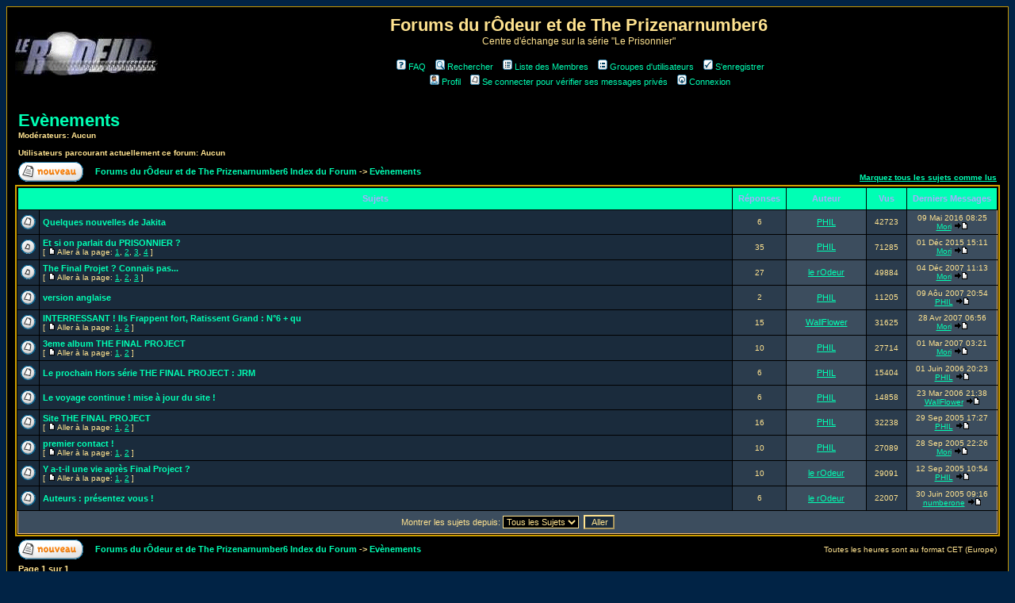

--- FILE ---
content_type: text/html
request_url: http://forum.leprisonnier.net/viewforum.php?f=14&sid=8de1653137657e8ac7aae59f425eb08f
body_size: 6588
content:
<!DOCTYPE HTML PUBLIC "-//W3C//DTD HTML 4.01 Transitional//EN">
<html dir="LTR">
<head>
<meta http-equiv="Content-Type" content="text/html; charset=ISO-8859-1">
<meta http-equiv="Content-Style-Type" content="text/css">

<link rel="top" href="./index.php?sid=7683b68ab3593f9d5070175edf1561a8" title="Forums du rÔdeur et de The Prizenarnumber6 Index du Forum" />
<link rel="search" href="./search.php?sid=7683b68ab3593f9d5070175edf1561a8" title="Rechercher" />
<link rel="help" href="./faq.php?sid=7683b68ab3593f9d5070175edf1561a8" title="FAQ" />
<link rel="author" href="./memberlist.php?sid=7683b68ab3593f9d5070175edf1561a8" title="Liste des Membres" />
<link rel="up" href="index.php?sid=7683b68ab3593f9d5070175edf1561a8" title="Forums du rÔdeur et de The Prizenarnumber6 Index du Forum" />

<title>Forums du rÔdeur et de The Prizenarnumber6 :: Voir le Forum - Evènements</title>
<!-- link rel="stylesheet" href="templates/subSilver/" type="text/css" -->
<style type="text/css">
<!--
/*
  The original subSilver Theme for phpBB version 2+
  Created by subBlue design
  http://www.subBlue.com

  NOTE: These CSS definitions are stored within the main page body so that you can use the phpBB2
  theme administration centre. When you have finalised your style you could cut the final CSS code
  and place it in an external file, deleting this section to save bandwidth.
*/

/* General page style. The scroll bar colours only visible in IE5.5+ */
body {
	background-color: #012345;
	scrollbar-face-color: #2b3c4d;
	scrollbar-highlight-color: #000000;
	scrollbar-shadow-color: #2b3c4d;
	scrollbar-3dlight-color: #3c4d5e;
	scrollbar-arrow-color:  #00ffb4;
	scrollbar-track-color: #1a2b3c;
	scrollbar-darkshadow-color: #C89700;
}

/* General font families for common tags */
font,th,td,p { font-family: Verdana, Arial, Helvetica, sans-serif }
a:link,a:active,a:visited { color : #00ffb4; }
a:hover		{ text-decoration: underline; color : #aaaaff; }
hr	{ height: 0px; border: solid #3c4d5e 0px; border-top-width: 1px;}

/* This is the border line & background colour round the entire page */
.bodyline	{ background-color: #000000; border: 1px #C89700 solid; }

/* This is the outline round the main forum tables */
.forumline	{ background-color: #000000; border: 2px #D0A000 solid; }

/* Main table cell colours and backgrounds */
td.row1	{ background-color: #1a2b3c; }
td.row2	{ background-color: #2b3c4d; }
td.row3	{ background-color: #3c4d5e; }

/*
  This is for the table cell above the Topics, Post & Last posts on the index.php page
  By default this is the fading out gradiated silver background.
  However, you could replace this with a bitmap specific for each forum
*/
td.rowpic {
		background-color: #000000;
		background-image: url(templates/subSilver/images/);
		background-repeat: repeat-y;
}

/* Header cells - the blue and silver gradient backgrounds */
th	{
	color: #aaaaff; font-size: 11px; font-weight : bold;
	background-color: #00ffb4; height: 25px;
	background-image: url(templates/subSilver/images/);
}

td.cat,td.catHead,td.catSides,td.catLeft,td.catRight,td.catBottom {
			background-image: url(templates/subSilver/images/);
			background-color:#3c4d5e; border: #f9be79; border-style: solid; height: 28px;
}

/*
  Setting additional nice inner borders for the main table cells.
  The names indicate which sides the border will be on.
  Don't worry if you don't understand this, just ignore it :-)
*/
td.cat,td.catHead,td.catBottom {
	height: 29px;
	border-width: 0px 0px 0px 0px;
}
th.thHead,th.thSides,th.thTop,th.thLeft,th.thRight,th.thBottom,th.thCornerL,th.thCornerR {
	font-weight: bold; border: #000000; border-style: solid; height: 28px;
}
td.row3Right,td.spaceRow {
	background-color: #3c4d5e; border: #f9be79; border-style: solid;
}

th.thHead,td.catHead { font-size: 12px; border-width: 1px 1px 0px 1px; }
th.thSides,td.catSides,td.spaceRow	 { border-width: 0px 1px 0px 1px; }
th.thRight,td.catRight,td.row3Right	 { border-width: 0px 1px 0px 0px; }
th.thLeft,td.catLeft	  { border-width: 0px 0px 0px 1px; }
th.thBottom,td.catBottom  { border-width: 0px 1px 1px 1px; }
th.thTop	 { border-width: 1px 0px 0px 0px; }
th.thCornerL { border-width: 1px 0px 0px 1px; }
th.thCornerR { border-width: 1px 1px 0px 0px; }

/* The largest text used in the index page title and toptic title etc. */
.maintitle	{
	font-weight: bold; font-size: 22px; font-family: "Verdana, Arial, Helvetica, sans-serif",Verdana, Arial, Helvetica, sans-serif;
	text-decoration: none; line-height : 120%; color : #ffe390;
}

/* General text */
.gen { font-size : 12px; }
.genmed { font-size : 11px; }
.gensmall { font-size : 10px; }
.gen,.genmed,.gensmall { color : #ffe390; }
a.gen,a.genmed,a.gensmall { color: #00ffb4; text-decoration: none; }
a.gen:hover,a.genmed:hover,a.gensmall:hover	{ color: #aaaaff; text-decoration: underline; }

/* The register, login, search etc links at the top of the page */
.mainmenu		{ font-size : 11px; color : #ffe390 }
a.mainmenu		{ text-decoration: none; color : #00ffb4;  }
a.mainmenu:hover{ text-decoration: underline; color : #aaaaff; }

/* Forum category titles */
.cattitle		{ font-weight: bold; font-size: 12px ; letter-spacing: 1px; color : #00ffb4}
a.cattitle		{ text-decoration: none; color : #00ffb4; }
a.cattitle:hover{ text-decoration: underline; }

/* Forum title: Text and link to the forums used in: index.php */
.forumlink		{ font-weight: bold; font-size: 12px; color : #00ffb4; }
a.forumlink 	{ text-decoration: none; color : #00ffb4; }
a.forumlink:hover{ text-decoration: underline; color : #aaaaff; }

/* Used for the navigation text, (Page 1,2,3 etc) and the navigation bar when in a forum */
.nav			{ font-weight: bold; font-size: 11px; color : #ffe390;}
a.nav			{ text-decoration: none; color : #00ffb4; }
a.nav:hover		{ text-decoration: underline; }

/* titles for the topics: could specify viewed link colour too */
.topictitle,h1,h2	{ font-weight: bold; font-size: 11px; color : #ffe390; }
a.topictitle:link   { text-decoration: none; color : #00ffb4; }
a.topictitle:visited { text-decoration: none; color : #ffa200; }
a.topictitle:hover	{ text-decoration: underline; color : #aaaaff; }

/* Name of poster in viewmsg.php and viewtopic.php and other places */
.name			{ font-size : 11px; color : #ffe390;}

/* Location, number of posts, post date etc */
.postdetails		{ font-size : 10px; color : #ffe390; }

/* The content of the posts (body of text) */
.postbody { font-size : 12px; line-height: 18px}
a.postlink:link	{ text-decoration: none; color : #00ffb4 }
a.postlink:visited { text-decoration: none; color : #ffa200; }
a.postlink:hover { text-decoration: underline; color : #aaaaff}

/* Quote & Code blocks */
.code {
	font-family: Verdana, Arial, Helvetica, sans-serif; font-size: 11px; color: #00ffb4;
	background-color: #1a2b3c; border: #3c4d5e; border-style: solid;
	border-left-width: 1px; border-top-width: 1px; border-right-width: 1px; border-bottom-width: 1px
}

.quote {
	font-family: Verdana, Arial, Helvetica, sans-serif; font-size: 11px; color: #00C88D; line-height: 125%;
	background-color: #1a2b3c; border: #3c4d5e; border-style: solid;
	border-left-width: 1px; border-top-width: 1px; border-right-width: 1px; border-bottom-width: 1px
}

/* Copyright and bottom info */
.copyright		{ font-size: 10px; font-family: Verdana, Arial, Helvetica, sans-serif; color: #00C88D; letter-spacing: -1px;}
a.copyright		{ color: #00C88D; text-decoration: none;}
a.copyright:hover { color: #ffe390; text-decoration: underline;}

/* Form elements */
input,textarea, select {
	color : #ffe390;
	font: normal 11px Verdana, Arial, Helvetica, sans-serif;
	border-color : #ffe390;
}

/* The text input fields background colour */
input.post, textarea.post, select {
	background-color : #000000;
}

input { text-indent : 2px; }

/* The buttons used for bbCode styling in message post */
input.button {
	background-color : #1a2b3c;
	color : #ffe390;
	font-size: 11px; font-family: Verdana, Arial, Helvetica, sans-serif;
}

/* The main submit button option */
input.mainoption {
	background-color : #1a2b3c;
	font-weight : bold;
}

/* None-bold submit button */
input.liteoption {
	background-color : #1a2b3c;
	font-weight : normal;
}

/* This is the line in the posting page which shows the rollover
  help line. This is actually a text box, but if set to be the same
  colour as the background no one will know ;)
*/
.helpline { background-color: #2b3c4d; border-style: none; }

/* Import the fancy styles for IE only (NS4.x doesn't use the @import function) */
@import url("templates/subSilver/formIE.css");
-->
</style>
</head>
<body bgcolor="#012345" text="#ffe390" link="#00ffb4" vlink="#ffa200">

<a name="top"></a>

<table width="100%" cellspacing="0" cellpadding="10" border="0" align="center">
	<tr>
		<td class="bodyline"><table width="100%" cellspacing="0" cellpadding="0" border="0">
			<tr>
				<td><a href="http://www.leprisonnier.net"><img src="templates/subSilver/images/logo_phpBB.gif" border="0" alt="Vers le site du rôdeur" vspace="1" /></a></td>
				<td align="center" width="100%" valign="middle"><span class="maintitle">Forums du rÔdeur et de The Prizenarnumber6</span><br /><span class="gen">Centre d'échange sur la série "Le Prisonnier"<br />&nbsp; </span>
				<table cellspacing="0" cellpadding="2" border="0">
					<tr>
						<td align="center" valign="top" nowrap="nowrap"><span class="mainmenu">&nbsp;<a href="faq.php?sid=7683b68ab3593f9d5070175edf1561a8" class="mainmenu"><img src="templates/subSilver/images/icon_mini_faq.gif" width="12" height="13" border="0" alt="FAQ" hspace="3" />FAQ</a>&nbsp; &nbsp;<a href="search.php?sid=7683b68ab3593f9d5070175edf1561a8" class="mainmenu"><img src="templates/subSilver/images/icon_mini_search.gif" width="12" height="13" border="0" alt="Rechercher" hspace="3" />Rechercher</a>&nbsp; &nbsp;<a href="memberlist.php?sid=7683b68ab3593f9d5070175edf1561a8" class="mainmenu"><img src="templates/subSilver/images/icon_mini_members.gif" width="12" height="13" border="0" alt="Liste des Membres" hspace="3" />Liste des Membres</a>&nbsp; &nbsp;<a href="groupcp.php?sid=7683b68ab3593f9d5070175edf1561a8" class="mainmenu"><img src="templates/subSilver/images/icon_mini_groups.gif" width="12" height="13" border="0" alt="Groupes d'utilisateurs" hspace="3" />Groupes d'utilisateurs</a>&nbsp;
						&nbsp;<a href="profile.php?mode=register&amp;sid=7683b68ab3593f9d5070175edf1561a8" class="mainmenu"><img src="templates/subSilver/images/icon_mini_register.gif" width="12" height="13" border="0" alt="S'enregistrer" hspace="3" />S'enregistrer</a>&nbsp;
						</span></td>
					</tr>
					<tr>
						<td height="25" align="center" valign="top" nowrap="nowrap"><span class="mainmenu">&nbsp;<a href="profile.php?mode=editprofile&amp;sid=7683b68ab3593f9d5070175edf1561a8" class="mainmenu"><img src="templates/subSilver/images/icon_mini_profile.gif" width="12" height="13" border="0" alt="Profil" hspace="3" />Profil</a>&nbsp; &nbsp;<a href="privmsg.php?folder=inbox&amp;sid=7683b68ab3593f9d5070175edf1561a8" class="mainmenu"><img src="templates/subSilver/images/icon_mini_message.gif" width="12" height="13" border="0" alt="Se connecter pour vérifier ses messages privés" hspace="3" />Se connecter pour vérifier ses messages privés</a>&nbsp; &nbsp;<a href="login.php?sid=7683b68ab3593f9d5070175edf1561a8" class="mainmenu"><img src="templates/subSilver/images/icon_mini_login.gif" width="12" height="13" border="0" alt="Connexion" hspace="3" />Connexion</a>&nbsp;</span></td>
					</tr>
				</table></td>
			</tr>
		</table>

		<br />


<form method="post" action="viewforum.php?f=14&amp;start=0&amp;sid=7683b68ab3593f9d5070175edf1561a8">
  <table width="100%" cellspacing="2" cellpadding="2" border="0" align="center">
	<tr>
	  <td align="left" valign="bottom" colspan="2"><a class="maintitle" href="viewforum.php?f=14&amp;sid=7683b68ab3593f9d5070175edf1561a8">Evènements</a><br /><span class="gensmall"><b>Modérateurs: Aucun<br /><br />Utilisateurs parcourant actuellement ce forum: Aucun</b></span></td>
	  <td align="right" valign="bottom" nowrap="nowrap"><span class="gensmall"><b></b></span></td>
	</tr>
	<tr>
	  <td align="left" valign="middle" width="50"><a href="posting.php?mode=newtopic&amp;f=14&amp;sid=7683b68ab3593f9d5070175edf1561a8"><img src="templates/subSilver/images/lang_french/post.gif" border="0" alt="Poster un nouveau sujet" /></a></td>
	  <td align="left" valign="middle" class="nav" width="100%"><span class="nav">&nbsp;&nbsp;&nbsp;<a href="index.php?sid=7683b68ab3593f9d5070175edf1561a8" class="nav">Forums du rÔdeur et de The Prizenarnumber6 Index du Forum</a> -> <a class="nav" href="viewforum.php?f=14&amp;sid=7683b68ab3593f9d5070175edf1561a8">Evènements</a></span></td>
	  <td align="right" valign="bottom" class="nav" nowrap="nowrap"><span class="gensmall"><a href="viewforum.php?f=14&amp;mark=topics&amp;sid=7683b68ab3593f9d5070175edf1561a8">Marquez tous les sujets comme lus</a></span></td>
	</tr>
  </table>

  <table border="0" cellpadding="4" cellspacing="1" width="100%" class="forumline">
	<tr>
	  <th colspan="2" align="center" height="25" class="thCornerL" nowrap="nowrap">&nbsp;Sujets&nbsp;</th>
	  <th width="50" align="center" class="thTop" nowrap="nowrap">&nbsp;Réponses&nbsp;</th>
	  <th width="100" align="center" class="thTop" nowrap="nowrap">&nbsp;Auteur&nbsp;</th>
	  <th width="50" align="center" class="thTop" nowrap="nowrap">&nbsp;Vus&nbsp;</th>
	  <th align="center" class="thCornerR" nowrap="nowrap">&nbsp;Derniers Messages&nbsp;</th>
	</tr>
	<tr>
	  <td class="row1" align="center" valign="middle" width="20"><img src="templates/subSilver/images/folder.gif" width="19" height="18" alt="Pas de nouveaux messages" title="Pas de nouveaux messages" /></td>
	  <td class="row1" width="100%"><span class="topictitle"><a href="viewtopic.php?t=908&amp;sid=7683b68ab3593f9d5070175edf1561a8" class="topictitle">Quelques nouvelles de Jakita</a></span><span class="gensmall"><br />
		</span></td>
	  <td class="row2" align="center" valign="middle"><span class="postdetails">6</span></td>
	  <td class="row3" align="center" valign="middle"><span class="name"><a href="profile.php?mode=viewprofile&amp;u=224&amp;sid=7683b68ab3593f9d5070175edf1561a8">PHIL</a></span></td>
	  <td class="row2" align="center" valign="middle"><span class="postdetails">42723</span></td>
	  <td class="row3Right" align="center" valign="middle" nowrap="nowrap"><span class="postdetails">09 Mai 2016 08:25<br /><a href="profile.php?mode=viewprofile&amp;u=248&amp;sid=7683b68ab3593f9d5070175edf1561a8">Mori</a> <a href="viewtopic.php?p=13643&amp;sid=7683b68ab3593f9d5070175edf1561a8#13643"><img src="templates/subSilver/images/icon_latest_reply.gif" alt="Voir le dernier message" title="Voir le dernier message" border="0" /></a></span></td>
	</tr>
	<tr>
	  <td class="row1" align="center" valign="middle" width="20"><img src="templates/subSilver/images/folder_hot.gif" width="19" height="18" alt="Pas de nouveaux messages" title="Pas de nouveaux messages" /></td>
	  <td class="row1" width="100%"><span class="topictitle"><a href="viewtopic.php?t=318&amp;sid=7683b68ab3593f9d5070175edf1561a8" class="topictitle">Et si on parlait du PRISONNIER ?</a></span><span class="gensmall"><br />
		 [ <img src="templates/subSilver/images/icon_minipost.gif" alt="Aller à la page" title="Aller à la page" />Aller à la page: <a href="viewtopic.php?t=318&amp;start=0&amp;sid=7683b68ab3593f9d5070175edf1561a8">1</a>, <a href="viewtopic.php?t=318&amp;start=10&amp;sid=7683b68ab3593f9d5070175edf1561a8">2</a>, <a href="viewtopic.php?t=318&amp;start=20&amp;sid=7683b68ab3593f9d5070175edf1561a8">3</a>, <a href="viewtopic.php?t=318&amp;start=30&amp;sid=7683b68ab3593f9d5070175edf1561a8">4</a> ] </span></td>
	  <td class="row2" align="center" valign="middle"><span class="postdetails">35</span></td>
	  <td class="row3" align="center" valign="middle"><span class="name"><a href="profile.php?mode=viewprofile&amp;u=224&amp;sid=7683b68ab3593f9d5070175edf1561a8">PHIL</a></span></td>
	  <td class="row2" align="center" valign="middle"><span class="postdetails">71285</span></td>
	  <td class="row3Right" align="center" valign="middle" nowrap="nowrap"><span class="postdetails">01 Déc 2015 15:11<br /><a href="profile.php?mode=viewprofile&amp;u=248&amp;sid=7683b68ab3593f9d5070175edf1561a8">Mori</a> <a href="viewtopic.php?p=13351&amp;sid=7683b68ab3593f9d5070175edf1561a8#13351"><img src="templates/subSilver/images/icon_latest_reply.gif" alt="Voir le dernier message" title="Voir le dernier message" border="0" /></a></span></td>
	</tr>
	<tr>
	  <td class="row1" align="center" valign="middle" width="20"><img src="templates/subSilver/images/folder_hot.gif" width="19" height="18" alt="Pas de nouveaux messages" title="Pas de nouveaux messages" /></td>
	  <td class="row1" width="100%"><span class="topictitle"><a href="viewtopic.php?t=306&amp;sid=7683b68ab3593f9d5070175edf1561a8" class="topictitle">The Final Projet ? Connais pas...</a></span><span class="gensmall"><br />
		 [ <img src="templates/subSilver/images/icon_minipost.gif" alt="Aller à la page" title="Aller à la page" />Aller à la page: <a href="viewtopic.php?t=306&amp;start=0&amp;sid=7683b68ab3593f9d5070175edf1561a8">1</a>, <a href="viewtopic.php?t=306&amp;start=10&amp;sid=7683b68ab3593f9d5070175edf1561a8">2</a>, <a href="viewtopic.php?t=306&amp;start=20&amp;sid=7683b68ab3593f9d5070175edf1561a8">3</a> ] </span></td>
	  <td class="row2" align="center" valign="middle"><span class="postdetails">27</span></td>
	  <td class="row3" align="center" valign="middle"><span class="name"><a href="profile.php?mode=viewprofile&amp;u=2&amp;sid=7683b68ab3593f9d5070175edf1561a8">le rOdeur</a></span></td>
	  <td class="row2" align="center" valign="middle"><span class="postdetails">49884</span></td>
	  <td class="row3Right" align="center" valign="middle" nowrap="nowrap"><span class="postdetails">04 Déc 2007 11:13<br /><a href="profile.php?mode=viewprofile&amp;u=248&amp;sid=7683b68ab3593f9d5070175edf1561a8">Mori</a> <a href="viewtopic.php?p=7556&amp;sid=7683b68ab3593f9d5070175edf1561a8#7556"><img src="templates/subSilver/images/icon_latest_reply.gif" alt="Voir le dernier message" title="Voir le dernier message" border="0" /></a></span></td>
	</tr>
	<tr>
	  <td class="row1" align="center" valign="middle" width="20"><img src="templates/subSilver/images/folder.gif" width="19" height="18" alt="Pas de nouveaux messages" title="Pas de nouveaux messages" /></td>
	  <td class="row1" width="100%"><span class="topictitle"><a href="viewtopic.php?t=546&amp;sid=7683b68ab3593f9d5070175edf1561a8" class="topictitle">version anglaise</a></span><span class="gensmall"><br />
		</span></td>
	  <td class="row2" align="center" valign="middle"><span class="postdetails">2</span></td>
	  <td class="row3" align="center" valign="middle"><span class="name"><a href="profile.php?mode=viewprofile&amp;u=224&amp;sid=7683b68ab3593f9d5070175edf1561a8">PHIL</a></span></td>
	  <td class="row2" align="center" valign="middle"><span class="postdetails">11205</span></td>
	  <td class="row3Right" align="center" valign="middle" nowrap="nowrap"><span class="postdetails">09 Aôu 2007 20:54<br /><a href="profile.php?mode=viewprofile&amp;u=224&amp;sid=7683b68ab3593f9d5070175edf1561a8">PHIL</a> <a href="viewtopic.php?p=7196&amp;sid=7683b68ab3593f9d5070175edf1561a8#7196"><img src="templates/subSilver/images/icon_latest_reply.gif" alt="Voir le dernier message" title="Voir le dernier message" border="0" /></a></span></td>
	</tr>
	<tr>
	  <td class="row1" align="center" valign="middle" width="20"><img src="templates/subSilver/images/folder.gif" width="19" height="18" alt="Pas de nouveaux messages" title="Pas de nouveaux messages" /></td>
	  <td class="row1" width="100%"><span class="topictitle"><a href="viewtopic.php?t=476&amp;sid=7683b68ab3593f9d5070175edf1561a8" class="topictitle">INTERRESSANT ! Ils Frappent fort, Ratissent Grand : N°6 + qu</a></span><span class="gensmall"><br />
		 [ <img src="templates/subSilver/images/icon_minipost.gif" alt="Aller à la page" title="Aller à la page" />Aller à la page: <a href="viewtopic.php?t=476&amp;start=0&amp;sid=7683b68ab3593f9d5070175edf1561a8">1</a>, <a href="viewtopic.php?t=476&amp;start=10&amp;sid=7683b68ab3593f9d5070175edf1561a8">2</a> ] </span></td>
	  <td class="row2" align="center" valign="middle"><span class="postdetails">15</span></td>
	  <td class="row3" align="center" valign="middle"><span class="name"><a href="profile.php?mode=viewprofile&amp;u=152&amp;sid=7683b68ab3593f9d5070175edf1561a8">WallFlower</a></span></td>
	  <td class="row2" align="center" valign="middle"><span class="postdetails">31625</span></td>
	  <td class="row3Right" align="center" valign="middle" nowrap="nowrap"><span class="postdetails">28 Avr 2007 06:56<br /><a href="profile.php?mode=viewprofile&amp;u=248&amp;sid=7683b68ab3593f9d5070175edf1561a8">Mori</a> <a href="viewtopic.php?p=7020&amp;sid=7683b68ab3593f9d5070175edf1561a8#7020"><img src="templates/subSilver/images/icon_latest_reply.gif" alt="Voir le dernier message" title="Voir le dernier message" border="0" /></a></span></td>
	</tr>
	<tr>
	  <td class="row1" align="center" valign="middle" width="20"><img src="templates/subSilver/images/folder.gif" width="19" height="18" alt="Pas de nouveaux messages" title="Pas de nouveaux messages" /></td>
	  <td class="row1" width="100%"><span class="topictitle"><a href="viewtopic.php?t=491&amp;sid=7683b68ab3593f9d5070175edf1561a8" class="topictitle">3eme album THE FINAL PROJECT</a></span><span class="gensmall"><br />
		 [ <img src="templates/subSilver/images/icon_minipost.gif" alt="Aller à la page" title="Aller à la page" />Aller à la page: <a href="viewtopic.php?t=491&amp;start=0&amp;sid=7683b68ab3593f9d5070175edf1561a8">1</a>, <a href="viewtopic.php?t=491&amp;start=10&amp;sid=7683b68ab3593f9d5070175edf1561a8">2</a> ] </span></td>
	  <td class="row2" align="center" valign="middle"><span class="postdetails">10</span></td>
	  <td class="row3" align="center" valign="middle"><span class="name"><a href="profile.php?mode=viewprofile&amp;u=224&amp;sid=7683b68ab3593f9d5070175edf1561a8">PHIL</a></span></td>
	  <td class="row2" align="center" valign="middle"><span class="postdetails">27714</span></td>
	  <td class="row3Right" align="center" valign="middle" nowrap="nowrap"><span class="postdetails">01 Mar 2007 03:21<br /><a href="profile.php?mode=viewprofile&amp;u=248&amp;sid=7683b68ab3593f9d5070175edf1561a8">Mori</a> <a href="viewtopic.php?p=6973&amp;sid=7683b68ab3593f9d5070175edf1561a8#6973"><img src="templates/subSilver/images/icon_latest_reply.gif" alt="Voir le dernier message" title="Voir le dernier message" border="0" /></a></span></td>
	</tr>
	<tr>
	  <td class="row1" align="center" valign="middle" width="20"><img src="templates/subSilver/images/folder.gif" width="19" height="18" alt="Pas de nouveaux messages" title="Pas de nouveaux messages" /></td>
	  <td class="row1" width="100%"><span class="topictitle"><a href="viewtopic.php?t=367&amp;sid=7683b68ab3593f9d5070175edf1561a8" class="topictitle">Le prochain Hors série THE FINAL PROJECT : JRM</a></span><span class="gensmall"><br />
		</span></td>
	  <td class="row2" align="center" valign="middle"><span class="postdetails">6</span></td>
	  <td class="row3" align="center" valign="middle"><span class="name"><a href="profile.php?mode=viewprofile&amp;u=224&amp;sid=7683b68ab3593f9d5070175edf1561a8">PHIL</a></span></td>
	  <td class="row2" align="center" valign="middle"><span class="postdetails">15404</span></td>
	  <td class="row3Right" align="center" valign="middle" nowrap="nowrap"><span class="postdetails">01 Juin 2006 20:23<br /><a href="profile.php?mode=viewprofile&amp;u=224&amp;sid=7683b68ab3593f9d5070175edf1561a8">PHIL</a> <a href="viewtopic.php?p=6133&amp;sid=7683b68ab3593f9d5070175edf1561a8#6133"><img src="templates/subSilver/images/icon_latest_reply.gif" alt="Voir le dernier message" title="Voir le dernier message" border="0" /></a></span></td>
	</tr>
	<tr>
	  <td class="row1" align="center" valign="middle" width="20"><img src="templates/subSilver/images/folder.gif" width="19" height="18" alt="Pas de nouveaux messages" title="Pas de nouveaux messages" /></td>
	  <td class="row1" width="100%"><span class="topictitle"><a href="viewtopic.php?t=425&amp;sid=7683b68ab3593f9d5070175edf1561a8" class="topictitle">Le voyage continue ! mise à jour du site !</a></span><span class="gensmall"><br />
		</span></td>
	  <td class="row2" align="center" valign="middle"><span class="postdetails">6</span></td>
	  <td class="row3" align="center" valign="middle"><span class="name"><a href="profile.php?mode=viewprofile&amp;u=224&amp;sid=7683b68ab3593f9d5070175edf1561a8">PHIL</a></span></td>
	  <td class="row2" align="center" valign="middle"><span class="postdetails">14858</span></td>
	  <td class="row3Right" align="center" valign="middle" nowrap="nowrap"><span class="postdetails">23 Mar 2006 21:38<br /><a href="profile.php?mode=viewprofile&amp;u=152&amp;sid=7683b68ab3593f9d5070175edf1561a8">WallFlower</a> <a href="viewtopic.php?p=5805&amp;sid=7683b68ab3593f9d5070175edf1561a8#5805"><img src="templates/subSilver/images/icon_latest_reply.gif" alt="Voir le dernier message" title="Voir le dernier message" border="0" /></a></span></td>
	</tr>
	<tr>
	  <td class="row1" align="center" valign="middle" width="20"><img src="templates/subSilver/images/folder.gif" width="19" height="18" alt="Pas de nouveaux messages" title="Pas de nouveaux messages" /></td>
	  <td class="row1" width="100%"><span class="topictitle"><a href="viewtopic.php?t=330&amp;sid=7683b68ab3593f9d5070175edf1561a8" class="topictitle">Site THE FINAL PROJECT</a></span><span class="gensmall"><br />
		 [ <img src="templates/subSilver/images/icon_minipost.gif" alt="Aller à la page" title="Aller à la page" />Aller à la page: <a href="viewtopic.php?t=330&amp;start=0&amp;sid=7683b68ab3593f9d5070175edf1561a8">1</a>, <a href="viewtopic.php?t=330&amp;start=10&amp;sid=7683b68ab3593f9d5070175edf1561a8">2</a> ] </span></td>
	  <td class="row2" align="center" valign="middle"><span class="postdetails">16</span></td>
	  <td class="row3" align="center" valign="middle"><span class="name"><a href="profile.php?mode=viewprofile&amp;u=224&amp;sid=7683b68ab3593f9d5070175edf1561a8">PHIL</a></span></td>
	  <td class="row2" align="center" valign="middle"><span class="postdetails">32238</span></td>
	  <td class="row3Right" align="center" valign="middle" nowrap="nowrap"><span class="postdetails">29 Sep 2005 17:27<br /><a href="profile.php?mode=viewprofile&amp;u=224&amp;sid=7683b68ab3593f9d5070175edf1561a8">PHIL</a> <a href="viewtopic.php?p=4612&amp;sid=7683b68ab3593f9d5070175edf1561a8#4612"><img src="templates/subSilver/images/icon_latest_reply.gif" alt="Voir le dernier message" title="Voir le dernier message" border="0" /></a></span></td>
	</tr>
	<tr>
	  <td class="row1" align="center" valign="middle" width="20"><img src="templates/subSilver/images/folder.gif" width="19" height="18" alt="Pas de nouveaux messages" title="Pas de nouveaux messages" /></td>
	  <td class="row1" width="100%"><span class="topictitle"><a href="viewtopic.php?t=309&amp;sid=7683b68ab3593f9d5070175edf1561a8" class="topictitle">premier contact !</a></span><span class="gensmall"><br />
		 [ <img src="templates/subSilver/images/icon_minipost.gif" alt="Aller à la page" title="Aller à la page" />Aller à la page: <a href="viewtopic.php?t=309&amp;start=0&amp;sid=7683b68ab3593f9d5070175edf1561a8">1</a>, <a href="viewtopic.php?t=309&amp;start=10&amp;sid=7683b68ab3593f9d5070175edf1561a8">2</a> ] </span></td>
	  <td class="row2" align="center" valign="middle"><span class="postdetails">10</span></td>
	  <td class="row3" align="center" valign="middle"><span class="name"><a href="profile.php?mode=viewprofile&amp;u=224&amp;sid=7683b68ab3593f9d5070175edf1561a8">PHIL</a></span></td>
	  <td class="row2" align="center" valign="middle"><span class="postdetails">27089</span></td>
	  <td class="row3Right" align="center" valign="middle" nowrap="nowrap"><span class="postdetails">28 Sep 2005 22:26<br /><a href="profile.php?mode=viewprofile&amp;u=248&amp;sid=7683b68ab3593f9d5070175edf1561a8">Mori</a> <a href="viewtopic.php?p=4604&amp;sid=7683b68ab3593f9d5070175edf1561a8#4604"><img src="templates/subSilver/images/icon_latest_reply.gif" alt="Voir le dernier message" title="Voir le dernier message" border="0" /></a></span></td>
	</tr>
	<tr>
	  <td class="row1" align="center" valign="middle" width="20"><img src="templates/subSilver/images/folder.gif" width="19" height="18" alt="Pas de nouveaux messages" title="Pas de nouveaux messages" /></td>
	  <td class="row1" width="100%"><span class="topictitle"><a href="viewtopic.php?t=308&amp;sid=7683b68ab3593f9d5070175edf1561a8" class="topictitle">Y a-t-il une vie après Final Project ?</a></span><span class="gensmall"><br />
		 [ <img src="templates/subSilver/images/icon_minipost.gif" alt="Aller à la page" title="Aller à la page" />Aller à la page: <a href="viewtopic.php?t=308&amp;start=0&amp;sid=7683b68ab3593f9d5070175edf1561a8">1</a>, <a href="viewtopic.php?t=308&amp;start=10&amp;sid=7683b68ab3593f9d5070175edf1561a8">2</a> ] </span></td>
	  <td class="row2" align="center" valign="middle"><span class="postdetails">10</span></td>
	  <td class="row3" align="center" valign="middle"><span class="name"><a href="profile.php?mode=viewprofile&amp;u=2&amp;sid=7683b68ab3593f9d5070175edf1561a8">le rOdeur</a></span></td>
	  <td class="row2" align="center" valign="middle"><span class="postdetails">29091</span></td>
	  <td class="row3Right" align="center" valign="middle" nowrap="nowrap"><span class="postdetails">12 Sep 2005 10:54<br /><a href="profile.php?mode=viewprofile&amp;u=224&amp;sid=7683b68ab3593f9d5070175edf1561a8">PHIL</a> <a href="viewtopic.php?p=4444&amp;sid=7683b68ab3593f9d5070175edf1561a8#4444"><img src="templates/subSilver/images/icon_latest_reply.gif" alt="Voir le dernier message" title="Voir le dernier message" border="0" /></a></span></td>
	</tr>
	<tr>
	  <td class="row1" align="center" valign="middle" width="20"><img src="templates/subSilver/images/folder.gif" width="19" height="18" alt="Pas de nouveaux messages" title="Pas de nouveaux messages" /></td>
	  <td class="row1" width="100%"><span class="topictitle"><a href="viewtopic.php?t=307&amp;sid=7683b68ab3593f9d5070175edf1561a8" class="topictitle">Auteurs : présentez vous !</a></span><span class="gensmall"><br />
		</span></td>
	  <td class="row2" align="center" valign="middle"><span class="postdetails">6</span></td>
	  <td class="row3" align="center" valign="middle"><span class="name"><a href="profile.php?mode=viewprofile&amp;u=2&amp;sid=7683b68ab3593f9d5070175edf1561a8">le rOdeur</a></span></td>
	  <td class="row2" align="center" valign="middle"><span class="postdetails">22007</span></td>
	  <td class="row3Right" align="center" valign="middle" nowrap="nowrap"><span class="postdetails">30 Juin 2005 09:16<br /><a href="profile.php?mode=viewprofile&amp;u=15&amp;sid=7683b68ab3593f9d5070175edf1561a8">numberone</a> <a href="viewtopic.php?p=3625&amp;sid=7683b68ab3593f9d5070175edf1561a8#3625"><img src="templates/subSilver/images/icon_latest_reply.gif" alt="Voir le dernier message" title="Voir le dernier message" border="0" /></a></span></td>
	</tr>
	<tr>
	  <td class="catBottom" align="center" valign="middle" colspan="6" height="28"><span class="genmed">Montrer les sujets depuis:&nbsp;<select name="topicdays"><option value="0" selected="selected">Tous les Sujets</option><option value="1">1 Jour</option><option value="7">7 Jours</option><option value="14">2 Semaines</option><option value="30">1 Mois</option><option value="90">3 Mois</option><option value="180">6 Mois</option><option value="364">1 An</option></select>&nbsp;
		<input type="submit" class="liteoption" value="Aller" name="submit" />
		</span></td>
	</tr>
  </table>

  <table width="100%" cellspacing="2" border="0" align="center" cellpadding="2">
	<tr>
	  <td align="left" valign="middle" width="50"><a href="posting.php?mode=newtopic&amp;f=14&amp;sid=7683b68ab3593f9d5070175edf1561a8"><img src="templates/subSilver/images/lang_french/post.gif" border="0" alt="Poster un nouveau sujet" /></a></td>
	  <td align="left" valign="middle" width="100%"><span class="nav">&nbsp;&nbsp;&nbsp;<a href="index.php?sid=7683b68ab3593f9d5070175edf1561a8" class="nav">Forums du rÔdeur et de The Prizenarnumber6 Index du Forum</a> -> <a class="nav" href="viewforum.php?f=14&amp;sid=7683b68ab3593f9d5070175edf1561a8">Evènements</a></span></td>
	  <td align="right" valign="middle" nowrap="nowrap"><span class="gensmall">Toutes les heures sont au format CET (Europe)</span><br /><span class="nav"></span>
		</td>
	</tr>
	<tr>
	  <td align="left" colspan="3"><span class="nav">Page <b>1</b> sur <b>1</b></span></td>
	</tr>
  </table>
</form>

<table width="100%" border="0" cellspacing="0" cellpadding="0">
  <tr>
	<td align="right">
<form method="get" name="jumpbox" action="viewforum.php?sid=7683b68ab3593f9d5070175edf1561a8" onSubmit="if(document.jumpbox.f.value == -1){return false;}"><table cellspacing="0" cellpadding="0" border="0">
	<tr>
		<td nowrap="nowrap"><span class="gensmall">Sauter vers:&nbsp;<select name="f" onchange="if(this.options[this.selectedIndex].value != -1){ forms['jumpbox'].submit() }"><option value="-1">Sélectionner un forum</option><option value="-1">&nbsp;</option><option value="-1">IMPORTANT</option><option value="-1">----------------</option><option value="13">A lire avant de poster !</option><option value="14">Evènements</option><option value="-1">&nbsp;</option><option value="-1">La série originale</option><option value="-1">----------------</option><option value="2">Qu'est-ce que ça veut dire ?</option><option value="10">Les 17 épisodes à la loupe</option><option value="4">L'actualité</option><option value="5">Le fan club</option><option value="-1">&nbsp;</option><option value="-1">La série 2009</option><option value="-1">----------------</option><option value="17">Les news</option><option value="15">Vous en pensez quoi ?</option><option value="16">Les 6 épisodes à la loupe</option><option value="-1">&nbsp;</option><option value="-1">Les services</option><option value="-1">----------------</option><option value="9">Les nouveautés</option><option value="7">Les petites annonces</option><option value="11">Voyages à Portmeirion</option></select><input type="hidden" name="sid" value="7683b68ab3593f9d5070175edf1561a8" />&nbsp;<input type="submit" value="Aller" class="liteoption" /></span></td>
	</tr>
</table></form>

</td>
  </tr>
</table>

<table width="100%" cellspacing="0" border="0" align="center" cellpadding="0">
	<tr>
		<td align="left" valign="top"><table cellspacing="3" cellpadding="0" border="0">
			<tr>
				<td width="20" align="left"><img src="templates/subSilver/images/folder_new.gif" alt="Nouveaux messages" width="19" height="18" /></td>
				<td class="gensmall">Nouveaux messages</td>
				<td>&nbsp;&nbsp;</td>
				<td width="20" align="center"><img src="templates/subSilver/images/folder.gif" alt="Pas de nouveaux messages" width="19" height="18" /></td>
				<td class="gensmall">Pas de nouveaux messages</td>
				<td>&nbsp;&nbsp;</td>
				<td width="20" align="center"><img src="templates/subSilver/images/folder_announce.gif" alt="Annonce" width="19" height="18" /></td>
				<td class="gensmall">Annonce</td>
			</tr>
			<tr>
				<td width="20" align="center"><img src="templates/subSilver/images/folder_new_hot.gif" alt="Nouveaux messages [ Populaire ]" width="19" height="18" /></td>
				<td class="gensmall">Nouveaux messages [ Populaire ]</td>
				<td>&nbsp;&nbsp;</td>
				<td width="20" align="center"><img src="templates/subSilver/images/folder_hot.gif" alt="Pas de nouveaux messages [ Populaire ]" width="19" height="18" /></td>
				<td class="gensmall">Pas de nouveaux messages [ Populaire ]</td>
				<td>&nbsp;&nbsp;</td>
				<td width="20" align="center"><img src="templates/subSilver/images/folder_sticky.gif" alt="Post-it" width="19" height="18" /></td>
				<td class="gensmall">Post-it</td>
			</tr>
			<tr>
				<td class="gensmall"><img src="templates/subSilver/images/folder_lock_new.gif" alt="Nouveaux messages [ Verrouillé ]" width="19" height="18" /></td>
				<td class="gensmall">Nouveaux messages [ Verrouillé ]</td>
				<td>&nbsp;&nbsp;</td>
				<td class="gensmall"><img src="templates/subSilver/images/folder_lock.gif" alt="Pas de nouveaux messages [ Verrouillé ]" width="19" height="18" /></td>
				<td class="gensmall">Pas de nouveaux messages [ Verrouillé ]</td>
			</tr>
		</table></td>
		<td align="right"><span class="gensmall">Vous <b>ne pouvez pas</b> poster de nouveaux sujets dans ce forum<br />Vous <b>ne pouvez pas</b> répondre aux sujets dans ce forum<br />Vous <b>ne pouvez pas</b> éditer vos messages dans ce forum<br />Vous <b>ne pouvez pas</b> supprimer vos messages dans ce forum<br />Vous <b>ne pouvez pas</b> voter dans les sondages de ce forum<br /></span></td>
	</tr>
</table>


<div align="center"><span class="copyright"><br /><br />
<!--
	We request you retain the full copyright notice below including the link to www.phpbb.com.
	This not only gives respect to the large amount of time given freely by the developers
	but also helps build interest, traffic and use of phpBB 2.0. If you cannot (for good
	reason) retain the full copyright we request you at least leave in place the
	Powered by phpBB line, with phpBB linked to www.phpbb.com. If you refuse
	to include even this then support on our forums may be affected.

	The phpBB Group : 2002
// -->
Powered by <a href="http://www.phpbb.com/" target="_phpbb" class="copyright">phpBB</a> &copy; 2001, 2005 phpBB Group<br />Version Fr réalisée par : <a href="http://www.phpbb.biz/" target="_blank" class="copyright">2037</a> | Traduction par : <a href="http://www.phpbb-fr.com/" target="_blank" class="copyright">Hélix</a></span></div>
<div align="center"><span class="copyright"><br>
<a href="http://phpbb.mwegner.de/anti-bot-question-mod/" title="Anti Bot Question MOD - phpBB MOD against Spambots" target="_blank"><img src="./images/abq_mod/admin/abq-button.gif" width="80" height="15" border="0" alt="Anti Bot Question MOD - phpBB MOD against Spam Bots" /></a><br />Inscriptions bloqués / messages: 49190 / 279
</span></div>
		</td>
	</tr>
</table>

</body>
</html>

